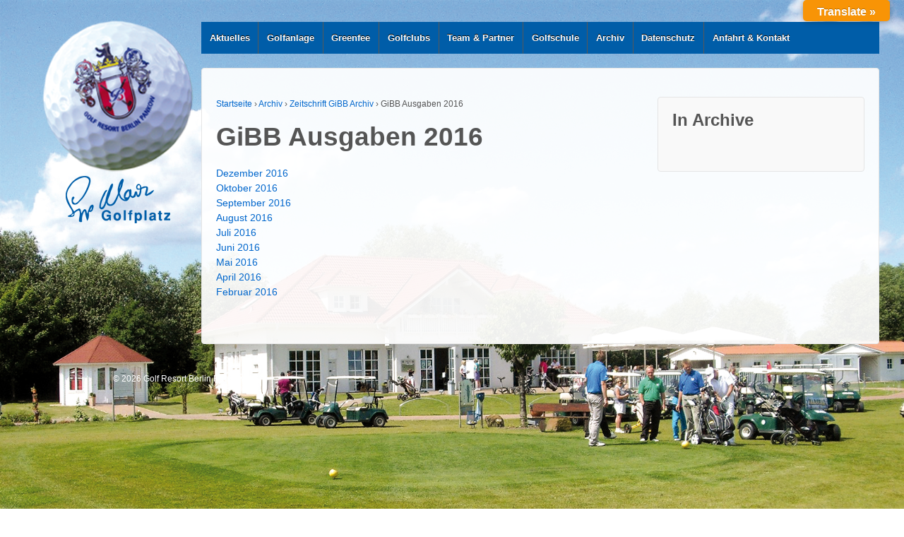

--- FILE ---
content_type: application/x-javascript
request_url: https://www.golf-pankow.de/wp-content/themes/responsive-child/core/js/responsive-scripts.min.js?ver=1.2.6
body_size: 3307
content:
window.matchMedia=window.matchMedia||function(doc){var bool,docElem=doc.documentElement,refNode=docElem.firstElementChild||docElem.firstChild,fakeBody=doc.createElement("body"),div=doc.createElement("div");return div.id="mq-test-1",div.style.cssText="position:absolute;top:-100em",fakeBody.style.background="none",fakeBody.appendChild(div),function(q){return div.innerHTML='&shy;<style media="'+q+'"> #mq-test-1 { width: 42px; }</style>',docElem.insertBefore(fakeBody,refNode),bool=42==div.offsetWidth,docElem.removeChild(fakeBody),{matches:bool,media:q}}}(document),function(win){function callMedia(){applyMedia(!0)}if(win.respond={},respond.update=function(){},respond.mediaQueriesSupported=win.matchMedia&&win.matchMedia("only all").matches,!respond.mediaQueriesSupported){var lastCall,resizeDefer,eminpx,doc=win.document,docElem=doc.documentElement,mediastyles=[],rules=[],appendedEls=[],parsedSheets={},resizeThrottle=30,head=doc.getElementsByTagName("head")[0]||docElem,base=doc.getElementsByTagName("base")[0],links=head.getElementsByTagName("link"),requestQueue=[],ripCSS=function(){for(var sheet,href,media,isCSS,sheets=links,sl=sheets.length,i=0;sl>i;i++)sheet=sheets[i],href=sheet.href,media=sheet.media,isCSS=sheet.rel&&"stylesheet"===sheet.rel.toLowerCase(),href&&isCSS&&!parsedSheets[href]&&(sheet.styleSheet&&sheet.styleSheet.rawCssText?(translate(sheet.styleSheet.rawCssText,href,media),parsedSheets[href]=!0):(!/^([a-zA-Z:]*\/\/)/.test(href)&&!base||href.replace(RegExp.$1,"").split("/")[0]===win.location.host)&&requestQueue.push({href:href,media:media}));makeRequests()},makeRequests=function(){if(requestQueue.length){var thisRequest=requestQueue.shift();ajax(thisRequest.href,function(styles){translate(styles,thisRequest.href,thisRequest.media),parsedSheets[thisRequest.href]=!0,makeRequests()})}},translate=function(styles,href,media){var j,fullq,thisq,eachq,eql,qs=styles.match(/@media[^\{]+\{([^\{\}]*\{[^\}\{]*\})+/gi),ql=qs&&qs.length||0,href=href.substring(0,href.lastIndexOf("/")),repUrls=function(css){return css.replace(/(url\()['"]?([^\/\)'"][^:\)'"]+)['"]?(\))/g,"$1"+href+"$2$3")},useMedia=!ql&&media,i=0;for(href.length&&(href+="/"),useMedia&&(ql=1);ql>i;i++)for(j=0,useMedia?(fullq=media,rules.push(repUrls(styles))):(fullq=qs[i].match(/@media *([^\{]+)\{([\S\s]+?)$/)&&RegExp.$1,rules.push(RegExp.$2&&repUrls(RegExp.$2))),eachq=fullq.split(","),eql=eachq.length;eql>j;j++)thisq=eachq[j],mediastyles.push({media:thisq.split("(")[0].match(/(only\s+)?([a-zA-Z]+)\s?/)&&RegExp.$2||"all",rules:rules.length-1,hasquery:thisq.indexOf("(")>-1,minw:thisq.match(/\(min\-width:[\s]*([\s]*[0-9\.]+)(px|em)[\s]*\)/)&&parseFloat(RegExp.$1)+(RegExp.$2||""),maxw:thisq.match(/\(max\-width:[\s]*([\s]*[0-9\.]+)(px|em)[\s]*\)/)&&parseFloat(RegExp.$1)+(RegExp.$2||"")});applyMedia()},getEmValue=function(){var ret,div=doc.createElement("div"),body=doc.body,fakeUsed=!1;return div.style.cssText="position:absolute;font-size:1em;width:1em",body||(body=fakeUsed=doc.createElement("body"),body.style.background="none"),body.appendChild(div),docElem.insertBefore(body,docElem.firstChild),ret=div.offsetWidth,fakeUsed?docElem.removeChild(body):body.removeChild(div),ret=eminpx=parseFloat(ret)},applyMedia=function(fromResize){var name="clientWidth",docElemProp=docElem[name],currWidth="CSS1Compat"===doc.compatMode&&docElemProp||doc.body[name]||docElemProp,styleBlocks={},lastLink=links[links.length-1],now=(new Date).getTime();if(fromResize&&lastCall&&resizeThrottle>now-lastCall)return clearTimeout(resizeDefer),void(resizeDefer=setTimeout(applyMedia,resizeThrottle));lastCall=now;for(var i in mediastyles){var thisstyle=mediastyles[i],min=thisstyle.minw,max=thisstyle.maxw,minnull=null===min,maxnull=null===max,em="em";min&&(min=parseFloat(min)*(min.indexOf(em)>-1?eminpx||getEmValue():1)),max&&(max=parseFloat(max)*(max.indexOf(em)>-1?eminpx||getEmValue():1)),thisstyle.hasquery&&(minnull&&maxnull||!(minnull||currWidth>=min)||!(maxnull||max>=currWidth))||(styleBlocks[thisstyle.media]||(styleBlocks[thisstyle.media]=[]),styleBlocks[thisstyle.media].push(rules[thisstyle.rules]))}for(var i in appendedEls)appendedEls[i]&&appendedEls[i].parentNode===head&&head.removeChild(appendedEls[i]);for(var i in styleBlocks){var ss=doc.createElement("style"),css=styleBlocks[i].join("\n");ss.type="text/css",ss.media=i,head.insertBefore(ss,lastLink.nextSibling),ss.styleSheet?ss.styleSheet.cssText=css:ss.appendChild(doc.createTextNode(css)),appendedEls.push(ss)}},ajax=function(url,callback){var req=xmlHttp();req&&(req.open("GET",url,!0),req.onreadystatechange=function(){4!=req.readyState||200!=req.status&&304!=req.status||callback(req.responseText)},4!=req.readyState&&req.send(null))},xmlHttp=function(){var xmlhttpmethod=!1;try{xmlhttpmethod=new XMLHttpRequest}catch(e){xmlhttpmethod=new ActiveXObject("Microsoft.XMLHTTP")}return function(){return xmlhttpmethod}}();ripCSS(),respond.update=ripCSS,win.addEventListener?win.addEventListener("resize",callMedia,!1):win.attachEvent&&win.attachEvent("onresize",callMedia)}}(this),jQuery(document).ready(function($){$("a[href='#scroll-top']").click(function(){return $("html, body").animate({scrollTop:0},"slow"),!1})}),function($){"use strict";$.fn.fitVids=function(options){var settings={customSelector:null,ignore:null};if(!document.getElementById("fit-vids-style")){var head=document.head||document.getElementsByTagName("head")[0],css=".fluid-width-video-wrapper{width:100%;position:relative;padding:0;}.fluid-width-video-wrapper iframe,.fluid-width-video-wrapper object,.fluid-width-video-wrapper embed {position:absolute;top:0;left:0;width:100%;height:100%;}",div=document.createElement("div");div.innerHTML='<p>x</p><style id="fit-vids-style">'+css+"</style>",head.appendChild(div.childNodes[1])}return options&&$.extend(settings,options),this.each(function(){var selectors=["iframe[src*='player.vimeo.com']","iframe[src*='youtube.com']","iframe[src*='youtube-nocookie.com']","iframe[src*='kickstarter.com'][src*='video.html']","object","embed"];settings.customSelector&&selectors.push(settings.customSelector);var ignoreList=".fitvidsignore";settings.ignore&&(ignoreList=ignoreList+", "+settings.ignore);var $allVideos=$(this).find(selectors.join(","));$allVideos=$allVideos.not("object object"),$allVideos=$allVideos.not(ignoreList),$allVideos.each(function(){var $this=$(this);if(!($this.parents(ignoreList).length>0||"embed"===this.tagName.toLowerCase()&&$this.parent("object").length||$this.parent(".fluid-width-video-wrapper").length)){$this.css("height")||$this.css("width")||!isNaN($this.attr("height"))&&!isNaN($this.attr("width"))||($this.attr("height",9),$this.attr("width",16));var height="object"===this.tagName.toLowerCase()||$this.attr("height")&&!isNaN(parseInt($this.attr("height"),10))?parseInt($this.attr("height"),10):$this.height(),width=isNaN(parseInt($this.attr("width"),10))?$this.width():parseInt($this.attr("width"),10),aspectRatio=height/width;if(!$this.attr("id")){var videoID="fitvid"+Math.floor(999999*Math.random());$this.attr("id",videoID)}$this.wrap('<div class="fluid-width-video-wrapper"></div>').parent(".fluid-width-video-wrapper").css("padding-top",100*aspectRatio+"%"),$this.removeAttr("height").removeAttr("width")}})})}}(window.jQuery||window.Zepto),function($){var current=$(".main-nav li.current-menu-item a").html();current=$(".main-nav li.current_page_item a").html(),$("span").hasClass("custom-mobile-menu-title")?current=$("span.custom-mobile-menu-title").html():("undefined"==typeof current||null===current)&&(current=$("body").hasClass("home")?$("#logo span").hasClass("site-name")?$("#logo .site-name a").html():$("#logo img").attr("alt"):$("body").hasClass("woocommerce")&&$("h1").hasClass("page-title")?$("h1.page-title").html():$("body").hasClass("woocommerce")&&$("h1").hasClass("entry-title")?$("h1.entry-title").html():$("body").hasClass("archive")&&$("h6").hasClass("title-archive")?$("h6.title-archive").html():$("body").hasClass("search-results")&&$("h6").hasClass("title-search-results")?$("h6.title-search-results").html():$("body").hasClass("page-template-blog-excerpt-php")&&$("li").hasClass("current_page_item")?$("li.current_page_item").text():$("body").hasClass("page-template-blog-php")&&$("li").hasClass("current_page_item")?$("li.current_page_item").text():$("h1").hasClass("post-title")?$("h1.post-title").html():"&nbsp;"),$(".main-nav").append('<a id="responsive_menu_button"></a>'),$(".main-nav").prepend('<div id="responsive_current_menu_item">'+current+"</div>"),$("a#responsive_menu_button, #responsive_current_menu_item").click(function(){$(".js .main-nav .menu").slideToggle(function(){$(this).is(":visible")?$("a#responsive_menu_button").addClass("responsive-toggle-open"):($("a#responsive_menu_button").removeClass("responsive-toggle-open"),$(".js .main-nav .menu").removeAttr("style"))})})}(jQuery),function($){$("html").click(function(){$("a#responsive_menu_button").hasClass("responsive-toggle-open")&&$(".js .main-nav .menu").slideToggle(function(){$("a#responsive_menu_button").removeClass("responsive-toggle-open"),$(".js .main-nav .menu").removeAttr("style")})})}(jQuery),jQuery(".main-nav").click(function(event){var pathname=window.location.pathname;"/wp-admin/customize.php"!=pathname&&event.stopPropagation()}),jQuery(function(){jQuery("input[placeholder], textarea[placeholder]").placeholder()}),jQuery(function($){$("#wrapper").fitVids({ignore:".ls-container"})}),function(){var is_webkit=navigator.userAgent.toLowerCase().indexOf("webkit")>-1,is_opera=navigator.userAgent.toLowerCase().indexOf("opera")>-1,is_ie=navigator.userAgent.toLowerCase().indexOf("msie")>-1;if((is_webkit||is_opera||is_ie)&&"undefined"!=typeof document.getElementById){var eventMethod=window.addEventListener?"addEventListener":"attachEvent";window[eventMethod]("hashchange",function(){var element=document.getElementById(location.hash.substring(1));element&&(/^(?:a|select|input|button|textarea)$/i.test(element.tagName)||(element.tabIndex=-1),element.focus())},!1)}}();
